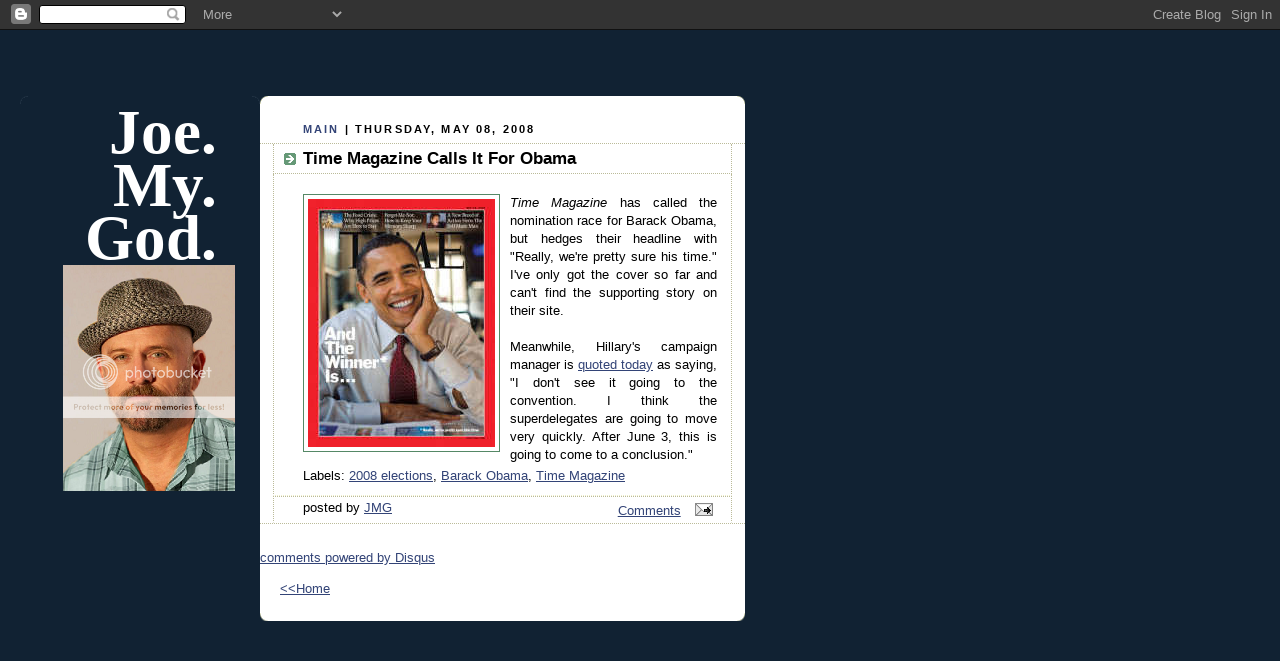

--- FILE ---
content_type: text/html; charset=utf-8
request_url: https://www.google.com/recaptcha/api2/aframe
body_size: 267
content:
<!DOCTYPE HTML><html><head><meta http-equiv="content-type" content="text/html; charset=UTF-8"></head><body><script nonce="lY3yPUbZPADUJI_yHii-oA">/** Anti-fraud and anti-abuse applications only. See google.com/recaptcha */ try{var clients={'sodar':'https://pagead2.googlesyndication.com/pagead/sodar?'};window.addEventListener("message",function(a){try{if(a.source===window.parent){var b=JSON.parse(a.data);var c=clients[b['id']];if(c){var d=document.createElement('img');d.src=c+b['params']+'&rc='+(localStorage.getItem("rc::a")?sessionStorage.getItem("rc::b"):"");window.document.body.appendChild(d);sessionStorage.setItem("rc::e",parseInt(sessionStorage.getItem("rc::e")||0)+1);localStorage.setItem("rc::h",'1768628329207');}}}catch(b){}});window.parent.postMessage("_grecaptcha_ready", "*");}catch(b){}</script></body></html>